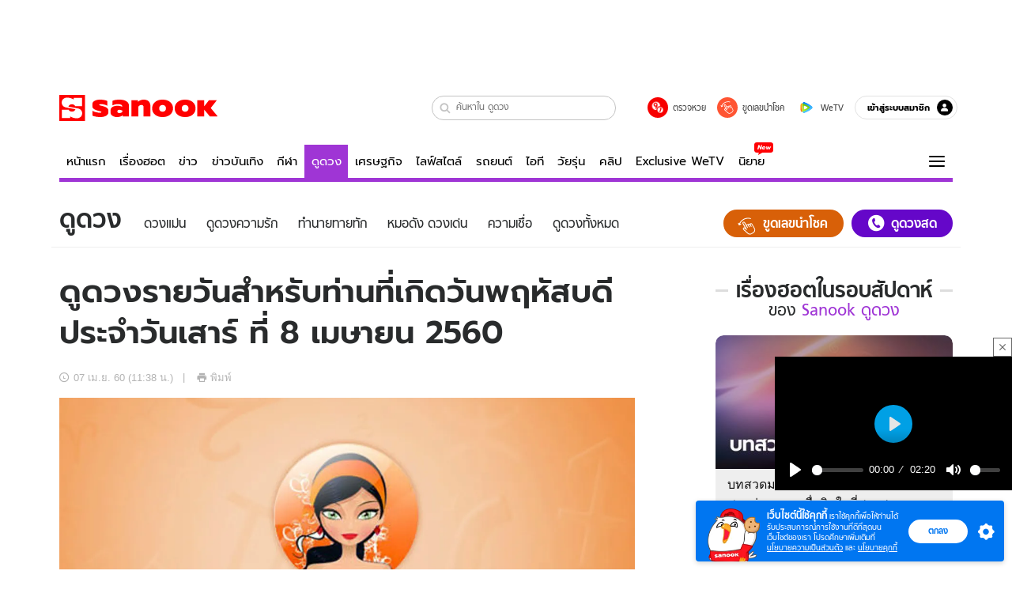

--- FILE ---
content_type: application/javascript
request_url: https://s.isanook.com/sr/0/_next/static/chunks/2206.95e90f14bbfd588b99e8.js
body_size: 6187
content:
"use strict";(self.webpackChunk_N_E=self.webpackChunk_N_E||[]).push([[2206],{2206:function(e,n,t){t.r(n),t.d(n,{default:function(){return X}});var r=t(18093),o=t(45697),a=t.n(o),s=t(96486),i=t(7808),l=t(92809),c=t(63925),d=t(27361),y=t.n(d),u=t(52209),h=t(31061),m=t(57882);function p(){var e=(0,u.Z)(['\n  query getHoroEntry(\n    $id: ID!\n    $relatedLimit: Int\n    $relatedGalleryFirst: Int\n    $relatedGalleryAfter: String\n    $relatedGalleryOffset: Int\n    $oppaChannel: EntryChannel!\n    $oppaCategorySlugs: [String]\n    $notInCategoryIds: [EntryCategoryIDsFilter]\n    $birthday: DateBirthdayHoro\n    $suggestionMethod: EntrySuggestionMethod\n    $allowUnPublishedContent: Boolean\n  ) {\n    entry: horoEntry(\n      id: $id\n      allowUnPublishedContent: $allowUnPublishedContent\n    ) {\n      id\n      title\n      type\n      thumbnail\n      channel {\n        slug\n        label\n      }\n      channelOriginal {\n        label\n        slug\n      }\n      primaryCategory {\n        name\n        slug\n      }\n      primaryTag\n      viewCount\n      redirectTo\n      isShowComment\n      redirectInternal {\n        page\n        params\n      }\n      decors {\n        type\n        value\n      }\n      createdAt: createdAtHuman\n      createdAtdatetime: createdAtHuman(\n        autoRelative: false\n        format: "Y-MM-DD hh:mm"\n        locale: "en"\n      )\n      tags\n      meta {\n        seo {\n          title\n          keywords\n          description\n        }\n        og {\n          title\n          description\n        }\n      }\n      entryHoroPlay {\n        type\n        horoDecorType\n        entries {\n          id\n          url\n          horoDecor\n          isActive\n        }\n      }\n      horoDecor\n      seer {\n        title\n        thumbnail\n      }\n      seerRelatedEntry(birthday: $birthday) {\n        otherTypeFortuneEntries {\n          id\n          title\n          url\n        }\n        otherSeerEntries {\n          id\n          seer {\n            title\n            thumbnail\n          }\n          id\n        }\n        subSeerResult {\n          title\n          entryHoroPlay {\n            type\n            horoDecorType\n            entries {\n              id\n              url\n              horoDecor\n              isActive\n            }\n          }\n        }\n      }\n      isShowComment\n      videoEmbedURL\n      videoEmbedCode\n      hasVideoEmbed\n      hasPdfFile\n      pdfFileUrl\n      hideAuthor\n      hidePartner\n      hideThumbnail\n      hideDateOfCreation\n      requireAgeVerification\n      description\n      body\n\n      viewerCanSee {\n        body\n      }\n      primaryCategory {\n        id\n        name\n        slug\n      }\n      categories {\n        id\n        name\n        slug\n        isRoot\n        parent {\n          id\n        }\n      }\n      commentCount\n      shareCount\n      author {\n        name\n        realName\n        avatar\n        slug\n        bio {\n          summary\n          full\n        }\n      }\n      partner {\n        id\n        name\n        slug\n        thumbnail\n        url\n      }\n      quote {\n        body\n        by\n      }\n      stat {\n        oppa\n        isg {\n          category\n        }\n        gtm {\n          contentEditorialType\n          contentNumberOfCharacters\n          contentBrand\n        }\n      }\n      poll {\n        id\n        siteId\n        actionId\n        totalVote\n        isLimitedVote\n        startVote\n        endVote\n        question {\n          body\n          url\n          image\n        }\n        choices {\n          no\n          body\n          image\n          url\n          voteCount\n          votePercentage\n        }\n        voteResults {\n          no\n          body\n          image\n          url\n          voteCount\n          votePercentage\n        }\n      }\n      credits {\n        content {\n          title\n          sources {\n            name\n            url\n            rel\n          }\n        }\n        image {\n          title\n          sources {\n            name\n            url\n            rel\n          }\n        }\n        video {\n          title\n          sources {\n            name\n            url\n            rel\n          }\n        }\n      }\n      gallery {\n        imageCount\n        viewCount\n        thumbnail\n        images {\n          id\n          title\n          description\n          src\n          viewCount\n        }\n      }\n      createdAtHuman(autoRelative: false, format: "DD MMM YY (HH:mm \u0e19.)")\n      dateForSParse: createdAtHuman(\n        autoRelative: false\n        format: "YYYY-MM-DDTHH:mm:ssZ"\n        locale: "en"\n      )\n\n      related: relatedEntries(\n        first: $relatedLimit\n        notInCategoryIds: $notInCategoryIds\n      ) {\n        edges {\n          node {\n            ...entryListFields\n          }\n        }\n      }\n\n      relateMLEntries: relatedEntries(\n        first: $relatedLimit\n        suggestionMethod: $suggestionMethod\n      ) {\n        edges {\n          node {\n            tags\n            ...entryListFields\n          }\n        }\n      }\n\n      relatedGallery: relatedEntries(\n        mustHaveGallery: true\n        first: $relatedGalleryFirst\n        after: $relatedGalleryAfter\n        offset: $relatedGalleryOffset\n      ) {\n        edges {\n          node {\n            gallery {\n              imageCount\n            }\n            shareCount\n            ...entryListFields\n          }\n        }\n        pageInfo {\n          hasNextPage\n          endCursor\n        }\n        entryCount\n      }\n    }\n\n    oppa(channel: $oppaChannel, categorySlugs: $oppaCategorySlugs)\n  }\n\n  ',"\n"]);return p=function(){return e},e}var f=(0,h.ZP)(p(),m.Z),g=t(99694);function b(e,n){var t=Object.keys(e);if(Object.getOwnPropertySymbols){var r=Object.getOwnPropertySymbols(e);n&&(r=r.filter((function(n){return Object.getOwnPropertyDescriptor(e,n).enumerable}))),t.push.apply(t,r)}return t}function x(e){for(var n=1;n<arguments.length;n++){var t=null!=arguments[n]?arguments[n]:{};n%2?b(Object(t),!0).forEach((function(n){(0,l.Z)(e,n,t[n])})):Object.getOwnPropertyDescriptors?Object.defineProperties(e,Object.getOwnPropertyDescriptors(t)):b(Object(t)).forEach((function(n){Object.defineProperty(e,n,Object.getOwnPropertyDescriptor(t,n))}))}return e}var _=(0,r.qC)((0,c.BX)(f,{options:function(e){var n,t,r,o=e.entry;return{variables:{id:null===o||void 0===o?void 0:o.id,channel:null===o||void 0===o||null===(n=o.channel)||void 0===n?void 0:n.slug,relatedLimit:6,relatedGalleryFirst:6,oppaChannel:null===o||void 0===o||null===(t=o.channel)||void 0===t?void 0:t.slug,oppaCategorySlugs:[],suggestionMethod:"ISGML",allowUnPublishedContent:(0,g.Z)({id:null===o||void 0===o?void 0:o.id,channel:null===o||void 0===o||null===(r=o.channel)||void 0===r?void 0:r.slug})}}}}),(0,r.vl)((function(e){if(y()(e,"data.entry",null))return x(x({},e),{},{data:x(x({},y()(e,"data")),{},{entry:x(x({},y()(e,"data.entry")),{},{title:y()(e,"data.entry.categories",[]).some((function(e){return(0,i.Z)("horoscope","pages.entry.dreamResult",[]).some((function(n){return"".concat(n)==="".concat(y()(e,"id",""))}))}))?"\u0e17\u0e33\u0e19\u0e32\u0e22\u0e1d\u0e31\u0e19 \u0e1d\u0e31\u0e19\u0e40\u0e2b\u0e47\u0e19 ".concat(y()(e,"data.entry.title")," \u0e1d\u0e31\u0e19\u0e27\u0e48\u0e32 ").concat(y()(e,"data.entry.title")):y()(e,"data.entry.title")})})})}))),j=t(85893),O=t(65988),v=(t(67294),t(44744)),$=t(47444),w=t(65743),B=t(41085),J=t(81635),E=t(88878),C=t(62547),N=t(28575),k=t(44694),D=t(45137),P=t(87060),S=t(94184),G=t.n(S),Z=t(72754);var I=function(e){var n=e.otherSeerEntries,t=void 0===n?[]:n,r=e.isMobile,o=t.map((function(e){return{seerImg:(0,s.get)(e,"seer.thumbnail",""),seerName:(0,s.get)(e,"seer.title",""),id:(0,s.get)(e,"id","")}}));return(0,s.isEmpty)(o)?null:(0,j.jsxs)("div",{className:O.default.dynamic([["3923811502",[(0,B.Oo)(700),(0,B.JB)(22),(0,B.JB)(24),(0,B.$_)("#8a4ccb"),(0,B.wK)("lg"),(0,B.Oo)(700),(0,B.Oo)(700),(0,B.JB)(18),(0,B.$_)("#464646"),(0,B.$_)("#dfc7f7"),(0,B.$_)("#2d0e51"),(0,B.$_)("#dfc7f7"),(0,B.$_)("#2d0e51"),(0,B.$_)("#dedede"),(0,B.$_)("#dedede")]]])+" "+(G()("clearfix")||""),children:[(0,j.jsx)("h2",{className:O.default.dynamic([["3923811502",[(0,B.Oo)(700),(0,B.JB)(22),(0,B.JB)(24),(0,B.$_)("#8a4ccb"),(0,B.wK)("lg"),(0,B.Oo)(700),(0,B.Oo)(700),(0,B.JB)(18),(0,B.$_)("#464646"),(0,B.$_)("#dfc7f7"),(0,B.$_)("#2d0e51"),(0,B.$_)("#dfc7f7"),(0,B.$_)("#2d0e51"),(0,B.$_)("#dedede"),(0,B.$_)("#dedede")]]])+" title",children:"\u0e40\u0e25\u0e37\u0e2d\u0e01\u0e14\u0e39\u0e14\u0e27\u0e07\u0e01\u0e31\u0e1a\u0e2b\u0e21\u0e2d\u0e14\u0e39\u0e17\u0e48\u0e32\u0e19\u0e2d\u0e37\u0e48\u0e19"}),(0,j.jsx)(w.X2,{className:G()("clearfix","seer"),children:o.map((function(e){if(function(e,n,t){return!(0,s.isEmpty)(e)&&!(0,s.isEmpty)(n)&&!(0,s.isEmpty)(t)}(e))return null;var n=e.seerImg,t=e.seerName,o=e.id;return(0,j.jsx)(w.JX,{lg:"4",xs:"6",children:(0,j.jsx)($.Z,{route:"entry",params:{channel:"horoscope",id:o},children:(0,j.jsxs)("a",{title:t,className:O.default.dynamic([["3923811502",[(0,B.Oo)(700),(0,B.JB)(22),(0,B.JB)(24),(0,B.$_)("#8a4ccb"),(0,B.wK)("lg"),(0,B.Oo)(700),(0,B.Oo)(700),(0,B.JB)(18),(0,B.$_)("#464646"),(0,B.$_)("#dfc7f7"),(0,B.$_)("#2d0e51"),(0,B.$_)("#dfc7f7"),(0,B.$_)("#2d0e51"),(0,B.$_)("#dedede"),(0,B.$_)("#dedede")]]])+" "+(G()("seerItems")||""),children:[(0,j.jsx)("span",{className:O.default.dynamic([["3923811502",[(0,B.Oo)(700),(0,B.JB)(22),(0,B.JB)(24),(0,B.$_)("#8a4ccb"),(0,B.wK)("lg"),(0,B.Oo)(700),(0,B.Oo)(700),(0,B.JB)(18),(0,B.$_)("#464646"),(0,B.$_)("#dfc7f7"),(0,B.$_)("#2d0e51"),(0,B.$_)("#dfc7f7"),(0,B.$_)("#2d0e51"),(0,B.$_)("#dedede"),(0,B.$_)("#dedede")]]])+" seerImg",children:(0,j.jsx)(Z.Z,{thumbnail:n,type:"normal",pos:!0===r?"horoSeerRelateMobile":"horoSeerRelate",title:t})}),(0,j.jsx)("strong",{className:O.default.dynamic([["3923811502",[(0,B.Oo)(700),(0,B.JB)(22),(0,B.JB)(24),(0,B.$_)("#8a4ccb"),(0,B.wK)("lg"),(0,B.Oo)(700),(0,B.Oo)(700),(0,B.JB)(18),(0,B.$_)("#464646"),(0,B.$_)("#dfc7f7"),(0,B.$_)("#2d0e51"),(0,B.$_)("#dfc7f7"),(0,B.$_)("#2d0e51"),(0,B.$_)("#dedede"),(0,B.$_)("#dedede")]]]),children:t})]})})},"seerItems-".concat(t))}))}),(0,j.jsx)(O.default,{id:"3923811502",dynamic:[(0,B.Oo)(700),(0,B.JB)(22),(0,B.JB)(24),(0,B.$_)("#8a4ccb"),(0,B.wK)("lg"),(0,B.Oo)(700),(0,B.Oo)(700),(0,B.JB)(18),(0,B.$_)("#464646"),(0,B.$_)("#dfc7f7"),(0,B.$_)("#2d0e51"),(0,B.$_)("#dfc7f7"),(0,B.$_)("#2d0e51"),(0,B.$_)("#dedede"),(0,B.$_)("#dedede")],children:[".title.__jsx-style-dynamic-selector{".concat((0,B.Oo)(700)," ").concat((0,B.JB)(22)," color:#000;margin-bottom:20px;}"),".isMobile .title.__jsx-style-dynamic-selector{".concat((0,B.JB)(24),";}"),".seer.__jsx-style-dynamic-selector{width:100%;background:".concat((0,B.$_)("#8a4ccb"),";border-radius:").concat((0,B.wK)("lg"),";").concat((0,B.Oo)(700)," margin-bottom:20px;}"),".seerItems.__jsx-style-dynamic-selector{display:-webkit-box;display:-webkit-flex;display:-ms-flexbox;display:flex;-webkit-align-items:center;-webkit-box-align:center;-ms-flex-align:center;align-items:center;-webkit-flex-flow:column;-ms-flex-flow:column;flex-flow:column;padding:15px 10px;text-align:center;".concat((0,B.Oo)(700)," ").concat((0,B.JB)(18)," color:").concat((0,B.$_)("#464646"),";line-height:1.2;word-wrap:break-word;}"),".isMobile .seerItems.__jsx-style-dynamic-selector{padding:15px 0;}",".active.__jsx-style-dynamic-selector{border-radius:5px;background:".concat((0,B.$_)("#dfc7f7"),";color:").concat((0,B.$_)("#2d0e51"),";}"),".isDesktop .seerItems.__jsx-style-dynamic-selector:hover{border-radius:5px;background:".concat((0,B.$_)("#dfc7f7"),";color:").concat((0,B.$_)("#2d0e51"),";}"),".seerImg.__jsx-style-dynamic-selector{background:".concat((0,B.$_)("#dedede"),";display:block;overflow:hidden;width:150px;height:auto;border-radius:50%;border:solid 1px ").concat((0,B.$_)("#dedede"),";margin-bottom:15px;}"),".isMobile .seerImg.__jsx-style-dynamic-selector{width:110px;}",".isDesktop .seerImg.__jsx-style-dynamic-selector img{width:150px;height:150px;}",".isMobile .seerImg.__jsx-style-dynamic-selector img{width:110px;height:110px;}"]})]})},L=(0,r.qC)((0,r.fw)({isMobile:a().bool}),P.Z,(0,c.BX)(f,{options:function(e){var n=e.cookies,t=e.post,r="";return r="".concat(n.get("snk_ho_bday"),"-").concat(n.get("snk_ho_bmth"),"-").concat(n.get("snk_ho_byear")),{variables:{id:(0,s.get)(t,"id"),relatedLimit:5,relatedGalleryFirst:6,oppaChannel:"horoscope",oppaCategorySlugs:[],birthday:r}}}}),(0,r.vl)((function(e){var n=e.data;return{otherSeerEntries:(0,s.get)(n,"entry.seerRelatedEntry.otherSeerEntries",[])}})))(I);var R=function(e){var n=e.otherTypeFortuneEntries;return(0,j.jsxs)("div",{className:O.default.dynamic([["3549630442",[(0,B.Oo)(700),(0,B.JB)(22),(0,B.JB)(24),(0,B.wK)("lg"),(0,B.Oo)(700),(0,B.$_)("#2d0e51"),(0,B.Oo)(700),(0,B.JB)(18),(0,B.$_)("#2d0e51"),(0,B.$_)("#dfc7f7")]]]),children:[(0,j.jsx)("h2",{className:O.default.dynamic([["3549630442",[(0,B.Oo)(700),(0,B.JB)(22),(0,B.JB)(24),(0,B.wK)("lg"),(0,B.Oo)(700),(0,B.$_)("#2d0e51"),(0,B.Oo)(700),(0,B.JB)(18),(0,B.$_)("#2d0e51"),(0,B.$_)("#dfc7f7")]]])+" title",children:"\u0e40\u0e0a\u0e47\u0e01\u0e14\u0e27\u0e07\u0e23\u0e32\u0e22\u0e1b\u0e35 \u0e40\u0e23\u0e37\u0e48\u0e2d\u0e07\u0e2d\u0e37\u0e48\u0e19\u0e46 \u0e40\u0e1e\u0e34\u0e48\u0e21\u0e40\u0e15\u0e34\u0e21"}),(0,j.jsx)("ul",{className:O.default.dynamic([["3549630442",[(0,B.Oo)(700),(0,B.JB)(22),(0,B.JB)(24),(0,B.wK)("lg"),(0,B.Oo)(700),(0,B.$_)("#2d0e51"),(0,B.Oo)(700),(0,B.JB)(18),(0,B.$_)("#2d0e51"),(0,B.$_)("#dfc7f7")]]])+" "+(G()("clearfix","RelatedSubentry")||""),children:n.map((function(e){return(0,j.jsx)("li",{className:O.default.dynamic([["3549630442",[(0,B.Oo)(700),(0,B.JB)(22),(0,B.JB)(24),(0,B.wK)("lg"),(0,B.Oo)(700),(0,B.$_)("#2d0e51"),(0,B.Oo)(700),(0,B.JB)(18),(0,B.$_)("#2d0e51"),(0,B.$_)("#dfc7f7")]]])+" "+(G()("RelatedSubentryItems")||""),children:(0,j.jsx)($.Z,{route:"entry",params:{channel:"horoscope",id:(0,s.get)(e,"id")},children:(0,j.jsx)("a",{className:O.default.dynamic([["3549630442",[(0,B.Oo)(700),(0,B.JB)(22),(0,B.JB)(24),(0,B.wK)("lg"),(0,B.Oo)(700),(0,B.$_)("#2d0e51"),(0,B.Oo)(700),(0,B.JB)(18),(0,B.$_)("#2d0e51"),(0,B.$_)("#dfc7f7")]]]),children:(0,s.get)(e,"title")})})},"otherTypeFortuneEntries-".concat((0,s.get)(e,"title")))}))}),(0,j.jsx)(O.default,{id:"3549630442",dynamic:[(0,B.Oo)(700),(0,B.JB)(22),(0,B.JB)(24),(0,B.wK)("lg"),(0,B.Oo)(700),(0,B.$_)("#2d0e51"),(0,B.Oo)(700),(0,B.JB)(18),(0,B.$_)("#2d0e51"),(0,B.$_)("#dfc7f7")],children:[".title.__jsx-style-dynamic-selector{".concat((0,B.Oo)(700)," ").concat((0,B.JB)(22)," color:#000;margin-bottom:20px;}"),".isMobile .title.__jsx-style-dynamic-selector{".concat((0,B.JB)(24),";}"),".RelatedSubentry.__jsx-style-dynamic-selector{width:100%;border-radius:".concat((0,B.wK)("lg"),";").concat((0,B.Oo)(700)," margin-bottom:20px;}"),".isDesktop .RelatedSubentry.__jsx-style-dynamic-selector{margin-bottom:0;}",".RelatedSubentryItems.__jsx-style-dynamic-selector{display:block;float:left;width:150px;height:46px;border-radius:25px;border:2px solid ".concat((0,B.$_)("#2d0e51"),";text-align:center;").concat((0,B.Oo)(700)," ").concat((0,B.JB)(18)," line-height:2.5;word-wrap:break-word;margin:0 10px 15px 0;}"),".RelatedSubentryItems.__jsx-style-dynamic-selector a.__jsx-style-dynamic-selector{color:".concat((0,B.$_)("#2d0e51"),";}"),".active.__jsx-style-dynamic-selector,.RelatedSubentryItems.__jsx-style-dynamic-selector:hover{background:".concat((0,B.$_)("#dfc7f7"),";}"),".isMobile .RelatedSubentryItems.__jsx-style-dynamic-selector{width:calc(50% - 5px);}",".isMobile .RelatedSubentryItems.__jsx-style-dynamic-selector:nth-child(2n){margin-right:0;}"]})]})};var H=function(e){var n=e.children,t=(e.route,e.params,e.btnClass),r=void 0===t?"":t;return(0,j.jsxs)("span",{className:O.default.dynamic([["2272130370",[(0,B.Oo)(700),(0,B.JB)(20.5),(0,B.wK)(),(0,B.GQ)("horoscope"),(0,B.JB)(.8,"em")]]])+" "+(G()("EntryLinkBtn",r)||""),children:[n,(0,j.jsx)(O.default,{id:"2272130370",dynamic:[(0,B.Oo)(700),(0,B.JB)(20.5),(0,B.wK)(),(0,B.GQ)("horoscope"),(0,B.JB)(.8,"em")],children:[".EntryLinkBtn.__jsx-style-dynamic-selector a{".concat((0,B.Oo)(700)," ").concat((0,B.JB)(20.5)," display:inline-block;border-radius:").concat((0,B.wK)(),";text-align:center;color:#fff;background:").concat((0,B.GQ)("horoscope"),";padding:8px 20px;}"),".EntryLinkBtn.__jsx-style-dynamic-selector .sn-icon{".concat((0,B.JB)(.8,"em")," vertical-align:middle;}"),".EntryLinkBtn.right.__jsx-style-dynamic-selector{float:right;}",".isMobile .EntryLinkBtn.__jsx-style-dynamic-selector{display:block;float:none;}",".isMobile .EntryLinkBtn.__jsx-style-dynamic-selector a{padding:8px 10px;display:block;width:100%;margin-bottom:15px;}"]})]})};function M(e,n){var t=Object.keys(e);if(Object.getOwnPropertySymbols){var r=Object.getOwnPropertySymbols(e);n&&(r=r.filter((function(n){return Object.getOwnPropertyDescriptor(e,n).enumerable}))),t.push.apply(t,r)}return t}function F(e){for(var n=1;n<arguments.length;n++){var t=null!=arguments[n]?arguments[n]:{};n%2?M(Object(t),!0).forEach((function(n){(0,l.Z)(e,n,t[n])})):Object.getOwnPropertyDescriptors?Object.defineProperties(e,Object.getOwnPropertyDescriptors(t)):M(Object(t)).forEach((function(n){Object.defineProperty(e,n,Object.getOwnPropertyDescriptor(t,n))}))}return e}function Q(e){var n=e.horoDecorType,t=e.type,r=e.playEntries,o=e.year,a=void 0===o?"2562":o,s="\u0e14\u0e27\u0e07\u0e23\u0e32\u0e22\u0e2a\u0e31\u0e1b\u0e14\u0e32\u0e2b\u0e4c";return"MONTHLY"===t?s="\u0e14\u0e27\u0e07\u0e23\u0e32\u0e22\u0e40\u0e14\u0e37\u0e2d\u0e19":"MONTHLYLOVE"===t?s="\u0e14\u0e27\u0e07\u0e04\u0e27\u0e32\u0e21\u0e23\u0e31\u0e01\u0e23\u0e32\u0e22\u0e40\u0e14\u0e37\u0e2d\u0e19":"WEEKLY"===t?s="\u0e14\u0e27\u0e07\u0e23\u0e32\u0e22\u0e1b\u0e31\u0e01\u0e29\u0e4c":"YOGA"===t?s="\u0e14\u0e27\u0e07\u0e17\u0e48\u0e32\u0e42\u0e22\u0e04\u0e30\u0e15\u0e32\u0e21\u0e23\u0e32\u0e28\u0e35":"CAREER"===t?s="\u0e14\u0e27\u0e07\u0e01\u0e32\u0e23\u0e07\u0e32\u0e19\u0e41\u0e25\u0e30\u0e2d\u0e32\u0e0a\u0e35\u0e1e":"MOON"===t?s="\u0e14\u0e27\u0e07\u0e08\u0e31\u0e19\u0e17\u0e23\u0e4c \u0e01\u0e31\u0e1a 12 \u0e23\u0e32\u0e28\u0e35":"RULINGPLANET"===t?s="\u0e14\u0e27\u0e07\u0e14\u0e32\u0e27 \u0e01\u0e31\u0e1a 12 \u0e23\u0e32\u0e28\u0e35":"BIRTHDAYBYZODIAC"===t&&(s="\u0e25\u0e31\u0e01\u0e29\u0e13\u0e30\u0e02\u0e2d\u0e07 12 \u0e23\u0e32\u0e28\u0e35"),(0,j.jsxs)("div",{children:["daily"===n&&(0,j.jsx)("div",{children:(0,j.jsxs)("aside",{className:"FortuneAside",children:[(0,j.jsx)("h2",{className:"title",children:(0,j.jsx)("span",{children:"\u0e40\u0e25\u0e37\u0e2d\u0e01\u0e14\u0e39\u0e14\u0e27\u0e07\u0e23\u0e32\u0e22\u0e27\u0e31\u0e19 \u0e27\u0e31\u0e19\u0e2d\u0e37\u0e48\u0e19\u0e46"})}),(0,j.jsx)(C.Z,{dailyEntries:r,linkTarget:"_blank",type:"fullVersion"})]})}),"zodiac"===n&&(0,j.jsxs)("aside",{className:"FortuneAside",children:[(0,j.jsx)("h2",{className:"title",children:(0,j.jsxs)("span",{children:["\u0e40\u0e25\u0e37\u0e2d\u0e01\u0e14\u0e39",s," \u0e23\u0e32\u0e28\u0e35\u0e2d\u0e37\u0e48\u0e19\u0e46"]})}),(0,j.jsx)(k.Z,{theme:"related",lg:2,querySlug:t,dataZodiac:{horoDecorType:n,entries:r}})]}),"chinese"===n&&(0,j.jsxs)("aside",{className:"FortuneAside",children:[(0,j.jsx)("h2",{className:"title",children:(0,j.jsx)("span",{children:"\u0e40\u0e25\u0e37\u0e2d\u0e01\u0e14\u0e39\u0e14\u0e27\u0e07\u0e08\u0e35\u0e19 12 \u0e19\u0e31\u0e01\u0e29\u0e31\u0e15\u0e23 \u0e1b\u0e35 ".concat(a," \u0e1b\u0e35\u0e19\u0e31\u0e01\u0e29\u0e31\u0e15\u0e23\u0e2d\u0e37\u0e48\u0e19\u0e46")})}),(0,j.jsx)(k.Z,{theme:"related",lg:2,dataZodiac:{horoDecorType:n,entries:r}})]})]})}var T=function(e){var n=e.post,t=e.horoDecorType,r=e.playEntries,o=e.fortunesList,a=e.seerRelatedEntry,s=e.isMobile,i=e.yearForHoroYearly,l=e.yearForHoroChinese,c=void 0===l?"2562":l,d=J.Z,u=y()(a,"otherSeerEntries",[]).length>0,h=y()(a,"subSeerResult.entryHoroPlay.entries",[]).length>0;return(0,j.jsxs)("div",{className:O.default.dynamic([["658753036",[(0,B.Oo)(700),(0,B.JB)(20.5),(0,B.GQ)("horoscope")]]])+" EntryFortunesSection",children:["seamsi"===t&&(0,j.jsx)("div",{className:O.default.dynamic([["658753036",[(0,B.Oo)(700),(0,B.JB)(20.5),(0,B.GQ)("horoscope")]]])+" related",children:(0,j.jsx)("div",{className:O.default.dynamic([["658753036",[(0,B.Oo)(700),(0,B.JB)(20.5),(0,B.GQ)("horoscope")]]])+" row",children:(0,j.jsx)(w.JX,{xs:12,lg:6,children:(0,j.jsx)(H,{children:(0,j.jsx)($.Z,{route:"horoscope-play",params:{slug:"seamsi"},children:(0,j.jsxs)("a",{className:O.default.dynamic([["658753036",[(0,B.Oo)(700),(0,B.JB)(20.5),(0,B.GQ)("horoscope")]]]),children:[(0,j.jsx)("i",{className:O.default.dynamic([["658753036",[(0,B.Oo)(700),(0,B.JB)(20.5),(0,B.GQ)("horoscope")]]])+" sn-icon sn-icon--arrow-double-right"})," ","\u0e01\u0e25\u0e31\u0e1a\u0e44\u0e1b\u0e40\u0e25\u0e37\u0e2d\u0e01\u0e27\u0e31\u0e14"]})})})})})}),"matching"===t&&(0,j.jsx)("div",{className:O.default.dynamic([["658753036",[(0,B.Oo)(700),(0,B.JB)(20.5),(0,B.GQ)("horoscope")]]])+" related",children:(0,j.jsxs)("div",{className:O.default.dynamic([["658753036",[(0,B.Oo)(700),(0,B.JB)(20.5),(0,B.GQ)("horoscope")]]])+" row",children:[(0,j.jsx)(w.JX,{xs:12,lg:6,children:(0,j.jsx)(H,{children:(0,j.jsxs)("a",{href:"http://www.sanook.com/horoscope/love/matching/",onClick:function(e){e.preventDefault(),window.scrollTo(0,0),v.Router.pushRoute("horoscope-love-matching",{slug:"matching"})},className:O.default.dynamic([["658753036",[(0,B.Oo)(700),(0,B.JB)(20.5),(0,B.GQ)("horoscope")]]]),children:[(0,j.jsx)("i",{className:O.default.dynamic([["658753036",[(0,B.Oo)(700),(0,B.JB)(20.5),(0,B.GQ)("horoscope")]]])+" sn-icon sn-icon--arrow-double-right"})," ","\u0e01\u0e25\u0e31\u0e1a\u0e44\u0e1b\u0e14\u0e39\u0e14\u0e27\u0e07\u0e2a\u0e21\u0e1e\u0e07\u0e28\u0e4c\u0e15\u0e32\u0e21\u0e23\u0e32\u0e28\u0e35"]})})}),r.map((function(e){return(0,j.jsxs)(w.JX,{xs:12,lg:6,children:[(0,j.jsx)("p",{className:O.default.dynamic([["658753036",[(0,B.Oo)(700),(0,B.JB)(20.5),(0,B.GQ)("horoscope")]]])+" other",children:"\u0e40\u0e25\u0e37\u0e2d\u0e01\u0e14\u0e39\u0e14\u0e27\u0e07\u0e01\u0e31\u0e1a\u0e2b\u0e21\u0e2d\u0e14\u0e39\u0e17\u0e48\u0e32\u0e19\u0e2d\u0e37\u0e48\u0e19"}),(0,j.jsx)(H,{btnClass:"right",children:(0,j.jsxs)("a",{href:"http://www.sanook.com/horoscope/".concat(y()(e,"id"),"/"),onClick:function(n){n.preventDefault(),window.scrollTo(0,0),v.Router.pushRoute("entry",{channel:"horoscope",id:y()(e,"id")})},className:O.default.dynamic([["658753036",[(0,B.Oo)(700),(0,B.JB)(20.5),(0,B.GQ)("horoscope")]]]),children:["LEE"===y()(e,"horoDecor","")?"\u0e2d\u0e32\u0e08\u0e32\u0e23\u0e22\u0e4c\u0e25\u0e35\u0e48 \u0e42\u0e2b\u0e23\u0e32\u0e28\u0e32\u0e2a\u0e15\u0e23\u0e4c\u0e08\u0e35\u0e19":"\u0e2d\u0e32\u0e08\u0e32\u0e23\u0e22\u0e4c \u0e18\u0e19\u0e01\u0e23 \u0e42\u0e2b\u0e23\u0e32\u0e28\u0e32\u0e2a\u0e15\u0e23\u0e4c\u0e2a\u0e32\u0e01\u0e25"," ",(0,j.jsx)("i",{className:O.default.dynamic([["658753036",[(0,B.Oo)(700),(0,B.JB)(20.5),(0,B.GQ)("horoscope")]]])+" sn-icon sn-icon--arrow-double-left"})]})})]},"playEntries-Col-".concat(y()(e,"id")))}))]})}),0!==y()(a,"otherTypeFortuneEntries",[]).length&&(0,j.jsx)("div",{className:O.default.dynamic([["658753036",[(0,B.Oo)(700),(0,B.JB)(20.5),(0,B.GQ)("horoscope")]]])+" related",children:(0,j.jsx)(R,{otherTypeFortuneEntries:y()(a,"otherTypeFortuneEntries",[])})}),u&&(0,j.jsxs)("div",{className:O.default.dynamic([["658753036",[(0,B.Oo)(700),(0,B.JB)(20.5),(0,B.GQ)("horoscope")]]]),children:[(0,j.jsx)("aside",{className:O.default.dynamic([["658753036",[(0,B.Oo)(700),(0,B.JB)(20.5),(0,B.GQ)("horoscope")]]])+" related",children:(0,j.jsx)(L,F({otherSeerEntries:y()(a,"otherSeerEntries",[])},e))}),(0,j.jsx)("aside",{className:O.default.dynamic([["658753036",[(0,B.Oo)(700),(0,B.JB)(20.5),(0,B.GQ)("horoscope")]]])+" related",children:(0,j.jsx)(D.Z,{title:"\u0e41\u0e01\u0e49\u0e44\u0e02 \u0e27\u0e31\u0e19 \u0e40\u0e14\u0e37\u0e2d\u0e19 \u0e1b\u0e35\u0e40\u0e01\u0e34\u0e14",year:i,slug:y()(n,"entryHoroPlay.type","").toLowerCase()})}),h&&(0,j.jsx)(J.Z,{children:(0,j.jsxs)("aside",{className:O.default.dynamic([["658753036",[(0,B.Oo)(700),(0,B.JB)(20.5),(0,B.GQ)("horoscope")]]])+" FortuneAside",children:[(0,j.jsx)("h2",{className:O.default.dynamic([["658753036",[(0,B.Oo)(700),(0,B.JB)(20.5),(0,B.GQ)("horoscope")]]])+" title",children:(0,j.jsx)("span",{className:O.default.dynamic([["658753036",[(0,B.Oo)(700),(0,B.JB)(20.5),(0,B.GQ)("horoscope")]]]),children:y()(a,"subSeerResult.title")})}),(0,j.jsx)(k.Z,{theme:"related",lg:2,dataZodiac:y()(a,"subSeerResult.entryHoroPlay"),seer:y()(n,"seer")})]})})]}),"dream"===t&&(0,j.jsx)("aside",{className:O.default.dynamic([["658753036",[(0,B.Oo)(700),(0,B.JB)(20.5),(0,B.GQ)("horoscope")]]])+" related",children:(0,j.jsx)(E.Z,F({},e))}),s&&""!==t&&!h&&(0,j.jsx)(d,{type:"mobileZodiac",className:O.default.dynamic([["658753036",[(0,B.Oo)(700),(0,B.JB)(20.5),(0,B.GQ)("horoscope")]]]),children:(0,j.jsx)(Q,{horoDecorType:t,type:y()(n,"entryHoroPlay.type",""),playEntries:r})}),o.length>0?(0,j.jsxs)(d,{className:O.default.dynamic([["658753036",[(0,B.Oo)(700),(0,B.JB)(20.5),(0,B.GQ)("horoscope")]]]),children:[!s&&!u&&(0,j.jsx)(Q,{horoDecorType:t,type:y()(n,"entryHoroPlay.type",""),playEntries:r,year:c}),(0,j.jsxs)("aside",{className:O.default.dynamic([["658753036",[(0,B.Oo)(700),(0,B.JB)(20.5),(0,B.GQ)("horoscope")]]])+" FortuneAside",children:[(0,j.jsx)("h2",{className:O.default.dynamic([["658753036",[(0,B.Oo)(700),(0,B.JB)(20.5),(0,B.GQ)("horoscope")]]])+" title",children:(0,j.jsx)("span",{className:O.default.dynamic([["658753036",[(0,B.Oo)(700),(0,B.JB)(20.5),(0,B.GQ)("horoscope")]]]),children:"\u0e17\u0e33\u0e19\u0e32\u0e22\u0e14\u0e27\u0e07\u0e0a\u0e30\u0e15\u0e32\u0e23\u0e39\u0e1b\u0e41\u0e1a\u0e1a\u0e2d\u0e37\u0e48\u0e19"})}),(0,j.jsx)(N.Z,{data:o,grid:{xs:"4",lg:"3"},themeLight:!0,isMobile:s})]})]}):"",(0,j.jsx)(O.default,{id:"658753036",dynamic:[(0,B.Oo)(700),(0,B.JB)(20.5),(0,B.GQ)("horoscope")],children:[".related.__jsx-style-dynamic-selector{margin-bottom:30px;}",".related.__jsx-style-dynamic-selector .row.__jsx-style-dynamic-selector{-webkit-align-items:flex-end;-webkit-box-align:flex-end;-ms-flex-align:flex-end;align-items:flex-end;}",".other.__jsx-style-dynamic-selector{text-align:right;".concat((0,B.Oo)(700)," ").concat((0,B.JB)(20.5)," color:").concat((0,B.GQ)("horoscope"),";}")]})]})},A=t(69722);function Y(){var e=(0,u.Z)(["\nquery myHoroByZodiac(\n  $type: HoroPlayType!\n  $zodiac: Zodiac!\n  $options: MyHoroOptions\n) {\n  myHoroByZodiac (\n    type: $type\n    zodiac: $zodiac\n    options: $options\n  ) {\n    id\n  }\n}\n"]);return Y=function(){return e},e}var K=(0,h.ZP)(Y());function q(e,n){var t=Object.keys(e);if(Object.getOwnPropertySymbols){var r=Object.getOwnPropertySymbols(e);n&&(r=r.filter((function(n){return Object.getOwnPropertyDescriptor(e,n).enumerable}))),t.push.apply(t,r)}return t}function z(e){for(var n=1;n<arguments.length;n++){var t=null!=arguments[n]?arguments[n]:{};n%2?q(Object(t),!0).forEach((function(n){(0,l.Z)(e,n,t[n])})):Object.getOwnPropertyDescriptors?Object.defineProperties(e,Object.getOwnPropertyDescriptors(t)):q(Object(t)).forEach((function(n){Object.defineProperty(e,n,Object.getOwnPropertyDescriptor(t,n))}))}return e}var U=function(e){var n=e.slug,t=e.type;return(0,r.WY)((function(e){var t=e.zodiac,r=e.fortunesList.some((function(e){return e.slug===n}));return"string"===typeof t&&r}),(0,r.qC)((0,c.BX)(K,{options:function(e){var r=e.zodiac,o=String((0,i.Z)("horoscope","myhoro.".concat(n,".defaultYear"),parseInt((new Date).getFullYear())+543));return{variables:{zodiac:r,type:t,options:{yearlyOptions:{year:o}}}}}}),(0,r.jM)((function(e){if(!y()(e,"data.myHoroByZodiac")||!y()(e,"fortunesList"))return e;var t=e.data,r=(0,A.Z)(e,["data"]),o=y()(t,"myHoroByZodiac.id"),a=y()(e,"fortunesList");return z(z({},r),{},{fortunesList:a.map((function(e){return y()(e,"slug")===n?z(z({},e),{},{link:"http://www.sanook.com/horoscope/".concat(o,"/"),route:"entry",params:{channel:"horoscope",id:o}}):e}))})}))))};function V(e,n){var t=(0,s.get)(e,"categories"),r=(0,i.Z)("horoscope","myhoro.".concat(n,".defaultYear"),String(parseInt((new Date).getFullYear())+543));if((0,s.isEmpty)(t))return r;for(var o=function(e){return function(n){return(0,s.get)(n,"slug")===e}},a=(new Date).getFullYear(),l=2018;l<=a+1;l++)for(var c=0,d=["horoscope".concat(l,"year"),"chinese-".concat(l+543)];c<d.length;c++){var y=d[c];if(!(0,s.isEmpty)(t.find(o(y))))return(l+543).toString()}return r}var X=(0,r.qC)((0,r.fw)({isMobile:a().bool}),_,(0,r.vl)((function(e){var n=e.data.entry,t=e.isMobile,r="",o=[],a=(0,s.get)(n,"horoDecor"),l=(0,s.get)(n,"seer"),c=(0,s.get)(n,"seerRelatedEntry");(0,s.get)(n,"entryHoroPlay",!1)&&(r=(0,s.get)(n,"entryHoroPlay.horoDecorType"),o=(0,s.get)(n,"entryHoroPlay.entries",[]));var d=(0,s.get)(n,"entryHoroPlay.type",r).toLowerCase(),y=(0,i.Z)("horoscope","pages.entry.fortunesListEntryRelate.".concat(d),[]),u=(0,i.Z)("horoscope","pages.myhoro.fortunesList",[]),h=(t?y.slice(0,y.length-2):y).map((function(e){return u.find((function(n){var r=(0,s.get)(n,"displayOnlyOn",!1),o=t?"mobile":"desktop";return r?n.slug===e&&r===o:n.slug===e}))})).filter((function(e){return void 0!==e})),m=function(e){var n=(0,s.get)(e,"categories",[]).map((function(e){return e.slug}));return(0,s.head)((0,s.intersection)(["aries","taurus","gemini","cancer","leo","virgo","libra","scorpio","sagittarius","capricorn","aquarius","pisces"],n))}(n),p=h.some((function(e){return["yearly","secondhalfyear"].includes((0,s.get)(e,"slug"))})),f=["yearly","secondhalfyear"].includes(d)?V(n,d):void 0,g="chinese"!==r?void 0:V(n);return{post:n,horoDecor:a,horoDecorType:r,playEntries:o,fortunesList:h,seer:l,seerRelatedEntry:c,zodiac:"string"===typeof m&&p?m.toUpperCase():null,yearForHoroYearly:f,yearForHoroChinese:g}})),U({slug:"yearly",type:"YEARLY"}),U({slug:"secondhalfyear",type:"SECONDHALFYEAR"}))(T)}}]);